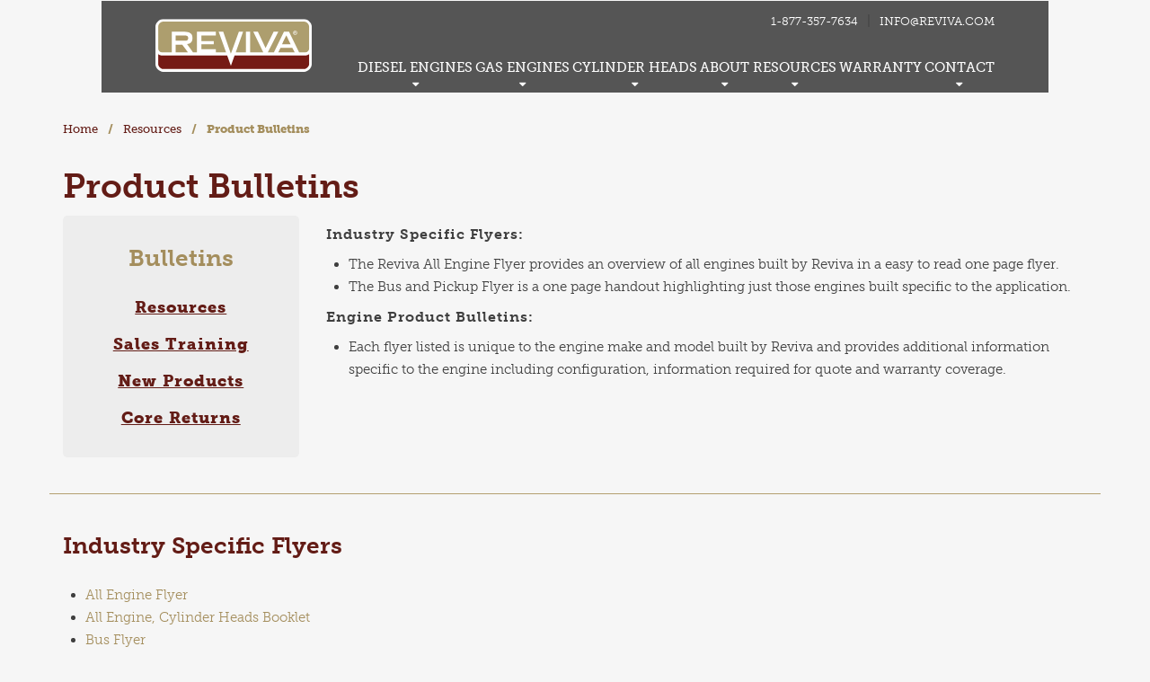

--- FILE ---
content_type: text/html; charset=UTF-8
request_url: https://www.reviva.com/resources/product-bulletins
body_size: 7908
content:


<!DOCTYPE html>
<html lang="en" dir="ltr" prefix="content: http://purl.org/rss/1.0/modules/content/  dc: http://purl.org/dc/terms/  foaf: http://xmlns.com/foaf/0.1/  og: http://ogp.me/ns#  rdfs: http://www.w3.org/2000/01/rdf-schema#  schema: http://schema.org/  sioc: http://rdfs.org/sioc/ns#  sioct: http://rdfs.org/sioc/types#  skos: http://www.w3.org/2004/02/skos/core#  xsd: http://www.w3.org/2001/XMLSchema# ">
<script>
    (function(d) {
        var config = {
            kitId: 'aud8kzj',
            scriptTimeout: 3000,
            async: true
        },
        h=d.documentElement,t=setTimeout(function(){h.className=h.className.replace(/\bwf-loading\b/g,"")+" wf-inactive";},config.scriptTimeout),tk=d.createElement("script"),f=false,s=d.getElementsByTagName("script")[0],a;h.className+=" wf-loading";tk.src='https://use.typekit.net/'+config.kitId+'.js';tk.async=true;tk.onload=tk.onreadystatechange=function(){a=this.readyState;if(f||a&&a!="complete"&&a!="loaded")return;f=true;clearTimeout(t);try{Typekit.load(config)}catch(e){}};s.parentNode.insertBefore(tk,s)
    })(document);
</script>
<head>
    <meta charset="utf-8" />
<meta property="og:site_name" content="Reviva" />
<meta property="og:type" content="content" />
<meta property="og:url" content="https://www.reviva.comwww.reviva.com" />
<meta property="og:title" content="Remanufactured Diesel Engines and Components | Reviva" />
<meta property="og:description" content="At Reviva®, we are driven to keep your customers&#039; fleets moving. We remanufacture diesel engines and components for regional and national fleets, original equipment manufacturers (OEMs), and aftermarket distributors." />
<meta name="Generator" content="Drupal 9 (https://www.drupal.org)" />
<meta name="MobileOptimized" content="width" />
<meta name="HandheldFriendly" content="true" />
<meta name="viewport" content="width=device-width, initial-scale=1.0" />
<link rel="icon" href="/sites/default/files/favicon.png" type="image/png" />
<link rel="canonical" href="https://www.reviva.com/resources/product-bulletins" />
<link rel="shortlink" href="https://www.reviva.com/node/41" />

    <title>Product Bulletins | Reviva</title>
    <link rel="stylesheet" media="all" href="/sites/default/files/css/css_JQyZ9StD4-4I5jikYtL8icbvn1b-f6xMTWUzpXDhKlc.css" />
<link rel="stylesheet" media="all" href="/sites/default/files/css/css_UksierwcQFfXf82pmFIfMTYCwmhNAGukXNKngX5sORU.css" />

    
        <!-- Google Tag Manager -->
    <script>(function(w,d,s,l,i){w[l]=w[l]||[];w[l].push({'gtm.start':
    new Date().getTime(),event:'gtm.js'});var f=d.getElementsByTagName(s)[0],
    j=d.createElement(s),dl=l!='dataLayer'?'&l='+l:'';j.async=true;j.src=
    'https://www.googletagmanager.com/gtm.js?id='+i+dl;f.parentNode.insertBefore(j,f);
    })(window,document,'script','dataLayer','GTM-MFJX3BVX');</script>
    <!-- End Google Tag Manager -->
</head>
<body class="path-node page-node-type-page">
    <!-- Google Tag Manager (noscript) -->
    <noscript>
        <iframe src="https://www.googletagmanager.com/ns.html?id=GTM-MFJX3BVX" height="0" width="0" style="display:none;visibility:hidden"></iframe>
    </noscript>
    <!-- End Google Tag Manager (noscript) -->
        <a href="#main-content" class="visually-hidden focusable skip-link">
        Skip to main content
    </a>
    
      <div class="dialog-off-canvas-main-canvas" data-off-canvas-main-canvas>
    <div class="layout-container">
  <div class="container">
    <header role="banner" class="row">
        <div class="region region-header">
    <div id="block-reviva-branding" class="block block-system block-system-branding-block">
  
    
        <a href="/" rel="home" class="site-logo">
      <img src="/themes/custom/reviva/logo.svg" alt="Home" />
    </a>
      </div>
<div id="block-mobilemenutoggle" class="block block-block-content block-block-contenta5dad8af-644e-4f0e-801a-573d505e2d14">
  
    
      
            <div class="clearfix text-formatted field field--name-body field--type-text-with-summary field--label-hidden field__item"><div class="menu-toggle text-right">
<span class="menu-open">Menu</span>
<span class="menu-close">Close</span>
<span class="bars">
<span class="bar bar1"></span>
<span class="bar bar2"></span>
<span class="bar bar3"></span>
</span>
</div></div>
      
  </div>
<div id="block-headercontact" class="block block-block-content block-block-content9f5137fa-96f7-4bde-b8d7-09724bf0cd81">
  
    
      
            <div class="clearfix text-formatted field field--name-body field--type-text-with-summary field--label-hidden field__item"><p class="text-right"><a href="tel:18773577634">1-877-357-7634</a><span class="hidden-xs">|</span><a href="mailto:info@reviva.com">INFO@REVIVA.COM</a></p>
</div>
      
  </div>
<nav role="navigation" aria-labelledby="block-reviva-main-menu-menu" id="block-reviva-main-menu" class="block block-menu navigation menu--main">
            
  <h2 class="visually-hidden" id="block-reviva-main-menu-menu">Main navigation</h2>
  

        
              <ul class="menu">
                    <li class="menu-item menu-item--expanded">
        <a href="/diesel-engines" class="engines" data-drupal-link-system-path="node/4">Diesel Engines</a>
                                <ul class="menu">
                    <li class="menu-item menu-item--expanded">
        <a href="/diesel-engines#Caterpillar" class="all-caps" data-drupal-link-system-path="node/4">Caterpillar</a>
                                <ul class="menu">
                    <li class="menu-item">
        <a href="/diesel-engines/caterpillar-3208" target="" data-drupal-link-system-path="node/10">3208</a>
              </li>
                <li class="menu-item">
        <a href="/diesel-engines/caterpillar-3126-and-c7" target="" data-drupal-link-system-path="node/9">3126 and C7</a>
              </li>
                <li class="menu-item">
        <a href="/diesel-engines/caterpillar-c9" data-drupal-link-system-path="node/62">C9</a>
              </li>
                <li class="menu-item">
        <a href="/diesel-engines/caterpillar-c10c12" data-drupal-link-system-path="node/66">C10/C12</a>
              </li>
                <li class="menu-item">
        <a href="/diesel-engines/caterpillar-d333c" data-drupal-link-system-path="node/71">D333C</a>
              </li>
                <li class="menu-item">
        <a href="/diesel-engines/caterpillar-3114" data-drupal-link-system-path="node/73">3114</a>
              </li>
                <li class="menu-item">
        <a href="/diesel-engines/caterpillar-3116" data-drupal-link-system-path="node/74">3116</a>
              </li>
                <li class="menu-item">
        <a href="/diesel-engines/caterpillar-3176c" data-drupal-link-system-path="node/79">3176C</a>
              </li>
                <li class="menu-item">
        <a href="/diesel-engines/caterpillar-3304-dipc" data-drupal-link-system-path="node/67">3304 DI/PC</a>
              </li>
                <li class="menu-item">
        <a href="/diesel-engines/caterpillar-3306-pc" data-drupal-link-system-path="node/127">3306 PC</a>
              </li>
                <li class="menu-item">
        <a href="/diesel-engines/caterpillar-3306-di" data-drupal-link-system-path="node/68">3306 DI</a>
              </li>
                <li class="menu-item">
        <a href="/diesel-engines/caterpillar-3306-c" data-drupal-link-system-path="node/72">3306 C</a>
              </li>
                <li class="menu-item">
        <a href="/diesel-engines/caterpillar-330c" data-drupal-link-system-path="node/70">330C</a>
              </li>
                <li class="menu-item">
        <a href="/diesel-engines/caterpillar-3406-abc" data-drupal-link-system-path="node/65">3406 A,B,C</a>
              </li>
                <li class="menu-item">
        <a href="/diesel-engines/caterpillar-3406e" data-drupal-link-system-path="node/61">3406E</a>
              </li>
                <li class="menu-item">
        <a href="/diesel-engines/caterpillar-34083408-heui" data-drupal-link-system-path="node/77">3408/3408 HEUI</a>
              </li>
                <li class="menu-item">
        <a href="/diesel-engines/caterpillar-34123412-heui" data-drupal-link-system-path="node/78">3412/3412 HEUI</a>
              </li>
                <li class="menu-item">
        <a href="/diesel-engines/caterpillar-c-15" data-drupal-link-system-path="node/858">C-15</a>
              </li>
                <li class="menu-item">
        <a href="/diesel-engines/caterpillar-c15-acert" data-drupal-link-system-path="node/132">C15 Acert</a>
              </li>
        </ul>
  
              </li>
                <li class="menu-item menu-item--expanded">
        <a href="/diesel-engines#Cummins" class="all-caps" data-drupal-link-system-path="node/4">Cummins</a>
                                <ul class="menu">
                    <li class="menu-item">
        <a href="/diesel-engines/cummins-39l4b-diesel-engine" data-drupal-link-system-path="node/11">3.9L/4B Diesel Engine</a>
              </li>
                <li class="menu-item">
        <a href="/diesel-engines/cummins-qsb-45l-hp-common-rail-diesel-engine" title="4.5L QSB Diesel Engine" data-drupal-link-system-path="node/12">4.5L QSB Diesel Engine</a>
              </li>
                <li class="menu-item">
        <a href="/diesel-engines/cummins-59l6b-diesel-engine" data-drupal-link-system-path="node/15">5.9L/6B Diesel Engine</a>
              </li>
                <li class="menu-item">
        <a href="/diesel-engines/cummins-67l-diesel-engine-ramsterling-bullet" data-drupal-link-system-path="node/44">6.7L - RAM/Sterling Bullet</a>
              </li>
                <li class="menu-item">
        <a href="/diesel-engines/cummins-83l6c-diesel-engine" data-drupal-link-system-path="node/18">8.3L/6C Diesel Engine</a>
              </li>
                <li class="menu-item">
        <a href="/diesel-engines/cummins-59l-qsbisb-diesel-engine" data-drupal-link-system-path="node/60">5.9L ISB/QSB 12 Valve</a>
              </li>
                <li class="menu-item">
        <a href="/diesel-engines/cummins-isb-isb02-59l-hp-common-rail-diesel-engines-dodgeram" data-drupal-link-system-path="node/14">ISB &amp; ISB02 5.9L HPCR-RAM</a>
              </li>
                <li class="menu-item">
        <a href="/diesel-engines/cummins-isb02-59l-hp-common-rail-rear-gear-diesel-engine" data-drupal-link-system-path="node/13">ISB02 5.9L HPCR-Rear Gear</a>
              </li>
                <li class="menu-item">
        <a href="/diesel-engines/cummins-isb07-67l-hp-common-rail-rear-gear-diesel-engine" target="" data-drupal-link-system-path="node/16">ISB07 6.7L HP</a>
              </li>
                <li class="menu-item">
        <a href="/diesel-engines/cummins-isb10-13-17-67l-hp-common-rail-rear-gear-diesel-engine" data-drupal-link-system-path="node/17">ISB10, 13, 17 6.7L HP</a>
              </li>
                <li class="menu-item">
        <a href="/diesel-engines/cummins-isc-blb" data-drupal-link-system-path="node/879">ISC BLB</a>
              </li>
                <li class="menu-item">
        <a href="/diesel-engines/cummins-isc" data-drupal-link-system-path="node/81">ISC LB</a>
              </li>
                <li class="menu-item">
        <a href="/diesel-engines/cummins-ism" data-drupal-link-system-path="node/82">ISM</a>
              </li>
                <li class="menu-item">
        <a href="/diesel-engines/cummins-isx-cm870epa04" title="ISX CM870/EPA04" data-drupal-link-system-path="node/58">ISX CM870/EPA04</a>
              </li>
                <li class="menu-item">
        <a href="/diesel-engines/cummins-isx-cm871epa07" data-drupal-link-system-path="node/54">ISX CM871/EPA07</a>
              </li>
                <li class="menu-item">
        <a href="/diesel-engines/cummins-x15" data-drupal-link-system-path="node/147">X15</a>
              </li>
                <li class="menu-item">
        <a href="/diesel-engines/cummins-isx-15l-cm2250epa10" data-drupal-link-system-path="node/57">ISX 15L CM2250/EPA10</a>
              </li>
                <li class="menu-item">
        <a href="/diesel-engines/cummins-isx-15l-cm2350epa13" title="Diesel Engine" data-drupal-link-system-path="node/56">ISX 15L CM2350/EPA13</a>
              </li>
                <li class="menu-item">
        <a href="/diesel-engines/cummins-m11" data-drupal-link-system-path="node/75">M11</a>
              </li>
                <li class="menu-item">
        <a href="/diesel-engines/cummins-qsb-67l-hp-common-rail-diesel-engine" target="" data-drupal-link-system-path="node/19">QSB 6.7L HP</a>
              </li>
        </ul>
  
              </li>
                <li class="menu-item menu-item--expanded">
        <a href="/diesel-engines#Detroit" class="all-caps" data-drupal-link-system-path="node/4">Detroit</a>
                                <ul class="menu">
                    <li class="menu-item">
        <a href="/diesel-engines/dd15dd13-diesel-engine" data-drupal-link-system-path="node/130">DD15/DD13 Diesel Engine</a>
              </li>
        </ul>
  
              </li>
                <li class="menu-item menu-item--expanded">
        <a href="/diesel-engines#Ford" class="all-caps" data-drupal-link-system-path="node/4">Ford</a>
                                <ul class="menu">
                    <li class="menu-item">
        <a href="/diesel-engines/ford-73l-di-power-stroke-diesel-engine" data-drupal-link-system-path="node/22">7.3L DI Power Stroke</a>
              </li>
                <li class="menu-item">
        <a href="/diesel-engines/ford-60l-power-stroke-diesel-engine" data-drupal-link-system-path="node/53">6.0L Power Stroke</a>
              </li>
                <li class="menu-item">
        <a href="/diesel-engines/ford-64l-power-stroke-diesel-engine" data-drupal-link-system-path="node/21">6.4L Power Stroke</a>
              </li>
        </ul>
  
              </li>
                <li class="menu-item menu-item--expanded">
        <a href="/diesel-engines#General-Motors" class="all-caps" data-drupal-link-system-path="node/4">General Motors</a>
                                <ul class="menu">
                    <li class="menu-item">
        <a href="/diesel-engines/chevroletgmc-66l-duramax-diesel-engine" target="" data-drupal-link-system-path="node/23">6.6L Duramax</a>
              </li>
        </ul>
  
              </li>
                <li class="menu-item menu-item--expanded">
        <a href="/diesel-engines#International" class="all-caps" data-drupal-link-system-path="node/4">International</a>
                                <ul class="menu">
                    <li class="menu-item">
        <a href="/diesel-engines/international-t444e-diesel-engine" data-drupal-link-system-path="node/28">T444E</a>
              </li>
                <li class="menu-item">
        <a href="/diesel-engines/international-vt365-diesel-engine" data-drupal-link-system-path="node/29">VT365</a>
              </li>
                <li class="menu-item">
        <a href="/diesel-engines/international-maxxforce-7-diesel-engine" data-drupal-link-system-path="node/30">MaxxForce 7</a>
              </li>
                <li class="menu-item">
        <a href="/diesel-engines/international-maxxforce-dt" data-drupal-link-system-path="node/55">MaxxForce DT</a>
              </li>
                <li class="menu-item">
        <a href="/diesel-engines/international-maxxforce-dt-epa10" title="International MaxxForce DT EPA10" data-drupal-link-system-path="node/59">MaxxForce DT EPA10</a>
              </li>
                <li class="menu-item">
        <a href="/diesel-engines/international-dt-466-diesel-engine-c-p-series" target="" data-drupal-link-system-path="node/24">DT-466 C &amp; P Series</a>
              </li>
                <li class="menu-item">
        <a href="/diesel-engines/international-dt-466e-diesel-engine" target="" data-drupal-link-system-path="node/25">DT-466E</a>
              </li>
                <li class="menu-item">
        <a href="/diesel-engines/international-dt-466egr-diesel-engine" target="" data-drupal-link-system-path="node/26">DT-466EGR</a>
              </li>
                <li class="menu-item">
        <a href="/diesel-engines/international-dt-530-diesel-engine" target="" data-drupal-link-system-path="node/27">DT-530</a>
              </li>
        </ul>
  
              </li>
        </ul>
  
              </li>
                <li class="menu-item menu-item--expanded">
        <a href="/gas-engines" data-drupal-link-system-path="node/50">Gas Engines</a>
                                <ul class="menu">
                    <li class="menu-item menu-item--expanded">
        <a href="/gas-engines#Ford" class="all-caps" data-drupal-link-system-path="node/50">Ford</a>
                                <ul class="menu">
                    <li class="menu-item">
        <a href="/gas-engines/ford-68l" data-drupal-link-system-path="node/48">Ford 6.8L</a>
              </li>
        </ul>
  
              </li>
                <li class="menu-item menu-item--expanded">
        <a href="/gas-engines#General-Motors" class="all-caps" data-drupal-link-system-path="node/50">General Motors</a>
                                <ul class="menu">
                    <li class="menu-item">
        <a href="/gas-engines/general-motors-48l-and-60l" data-drupal-link-system-path="node/49">GM 4.8/6.0L</a>
              </li>
        </ul>
  
              </li>
        </ul>
  
              </li>
                <li class="menu-item menu-item--expanded">
        <a href="/cylinder-heads" class="cylinder heads" data-drupal-link-system-path="node/102">Cylinder Heads</a>
                                <ul class="menu">
                    <li class="menu-item menu-item--collapsed">
        <a href="/cylinder-heads#Caterpillar" data-drupal-link-system-path="node/102">Caterpillar</a>
              </li>
                <li class="menu-item menu-item--collapsed">
        <a href="/cylinder-heads#Cummins" data-drupal-link-system-path="node/102">Cummins</a>
              </li>
                <li class="menu-item">
        <a href="/cylinder-heads#Detroit" data-drupal-link-system-path="node/102">Detroit</a>
              </li>
                <li class="menu-item menu-item--collapsed">
        <a href="/cylinder-heads#International" data-drupal-link-system-path="node/102">International</a>
              </li>
        </ul>
  
              </li>
                <li class="menu-item menu-item--expanded">
        <a href="/our-company" data-drupal-link-system-path="node/34">About</a>
                                <ul class="menu">
                    <li class="menu-item">
        <a href="/about/our-process" target="" data-drupal-link-system-path="node/33">Our Process</a>
              </li>
                <li class="menu-item">
        <a href="/staff" target="" data-drupal-link-system-path="node/35">Staff</a>
              </li>
                <li class="menu-item">
        <a href="/careers" data-drupal-link-system-path="node/131">Careers</a>
              </li>
        </ul>
  
              </li>
                <li class="menu-item menu-item--expanded menu-item--active-trail">
        <a href="/resources" target="" data-drupal-link-system-path="node/38">Resources</a>
                                <ul class="menu">
                    <li class="menu-item menu-item--active-trail">
        <a href="/resources/product-bulletins" data-drupal-link-system-path="node/41" class="is-active">Product Bulletins</a>
              </li>
                <li class="menu-item">
        <a href="/resources/sales-training" data-drupal-link-system-path="node/42">Sales Training</a>
              </li>
                <li class="menu-item">
        <a href="/resources/new-products" data-drupal-link-system-path="node/43">New Products</a>
              </li>
                <li class="menu-item">
        <a href="/resources/core-returns-sales-purchases" target="" data-drupal-link-system-path="node/39">Core Returns</a>
              </li>
        </ul>
  
              </li>
                <li class="menu-item">
        <a href="/warranty-information" target="" data-drupal-link-system-path="node/37">Warranty</a>
              </li>
                <li class="menu-item menu-item--expanded">
        <a href="/contact" data-drupal-link-system-path="node/6">Contact</a>
                                <ul class="menu">
                    <li class="menu-item">
        <a href="/contact" data-drupal-link-system-path="node/6">Contact Reviva</a>
              </li>
                <li class="menu-item">
        <a href="/distributors" data-drupal-link-system-path="distributors">Find a distributor near you</a>
              </li>
        </ul>
  
              </li>
        </ul>
  


  </nav>

  </div>

    </header>


    
    

    

    

    
  </div>
    <div class="banner-content container-fluid">
      <div class="row">
              </div>
    </div>

    <main role="main" class="container">
      <div class="row">
        <a id="main-content" tabindex="-1"></a>
        <div class="layout-content col-xs-12">
            <div class="region region-content">
    <div id="block-reviva-breadcrumbs" class="block block-system block-system-breadcrumb-block">
  
    
        <nav class="breadcrumb" role="navigation" aria-labelledby="system-breadcrumb">
    <h2 id="system-breadcrumb" class="visually-hidden">Breadcrumb</h2>
    <ol>
          <li>
                  <a href="/">Home</a>
              </li>
          <li>
                  <a href="/resources">Resources</a>
              </li>
          <li>
                  Product Bulletins
              </li>
        </ol>
  </nav>

  </div>
<div id="block-reviva-page-title" class="block block-core block-page-title-block">
  
    
      
  <h1 class="page-title"><span property="schema:name" class="field field--name-title field--type-string field--label-hidden">Product Bulletins</span>
</h1>


  </div>
<div data-drupal-messages-fallback class="hidden"></div>
<div id="block-reviva-content" class="block block-system block-system-main-block">
  
    
      
<article data-history-node-id="41" role="article" about="/resources/product-bulletins" typeof="schema:WebPage" class="node node--type-page node--view-mode-full">

  
      <span property="schema:name" content="Product Bulletins" class="rdf-meta hidden"></span>


  
  <div class="node__content">
    
      <div class="field field--name-field-page-section field--type-entity-reference-revisions field--label-hidden field__items">
              <div class="field__item">    <div class="paragraph paragraph--type--three-column paragraph--view-mode--default">
    <div class="row">
              <aside class="col-md-3 col-sm-4 col-xs-12">
          <div class="gray-box">
            
            <h2 class="field field--name-field-link-area-hea field--type-string field--label-hidden field__item">Bulletins</h2>
      
            <div class="box-links">
              
      <ul  class="field field--name-field-internal-link field--type-link field--label-hidden field__items">
              <li class="field__item anchor-link"><a href="/resources">Resources</a></li>
              <li class="field__item anchor-link"><a href="/resources/sales-training">Sales Training</a></li>
              <li class="field__item anchor-link"><a href="/resources/new-products">New Products</a></li>
              <li class="field__item anchor-link"><a href="/resources/core-returns-sales-purchases">Core Returns</a></li>
          </ul>
  
            </div>
          </div>
        </aside>
        <div class="main-section col-md-9 col-sm-8 col-xs-12">
          
            <div class="clearfix text-formatted field field--name-field-body field--type-text-long field--label-hidden field__item"><h5>Industry Specific Flyers:</h5>

<ul><li>The Reviva All Engine Flyer provides an overview of all engines built by Reviva in a easy to read one page flyer.</li>
	<li>The Bus and Pickup Flyer is a one page handout highlighting just those engines built specific to the application.</li>
</ul><h5>Engine Product Bulletins:</h5>

<ul><li>Each flyer listed is unique to the engine make and model built by Reviva and provides additional information specific to the engine including configuration, information required for quote and warranty coverage.   </li>
</ul></div>
      
        </div>
                  </div>
  </div>
</div>
              <div class="field__item">  <div class="paragraph paragraph--type--single-column paragraph--view-mode--default">
          

          <h3 class="field field--name-field-heading field--type-string field--label-hidden field__item fake-h2">Industry Specific Flyers</h3>
    
            <div class="clearfix text-formatted field field--name-field-body field--type-text-long field--label-hidden field__item"><ul><li><a href="/sites/default/files/Reviva--3-page-flyer---Heavy-Medium-Light_5.pdf" target="_blank">All Engine Flyer</a></li>
	<li><a href="/sites/default/files/Reviva--4%20page%20booklet_4.pdf">All Engine, Cylinder Heads Booklet</a></li>
	<li><a href="/sites/default/files/Reviva%20Bus%20Fleet%20Flyer%20with%206.0.pdf" target="_blank">Bus Flyer</a></li>
	<li><a href="/sites/default/files/Reviva%20Pick-up%20Flyer.pdf">Pickup Flyer</a></li>
</ul></div>
      
      </div>
</div>
              <div class="field__item">  <div class="paragraph paragraph--type--single-column paragraph--view-mode--default">
          

          <h3 class="field field--name-field-heading field--type-string field--label-hidden field__item fake-h2">Engine Product Bulletins</h3>
    
            <div class="clearfix text-formatted field field--name-field-body field--type-text-long field--label-hidden field__item"><h4>Gas Engines</h4>

<h5>General Motors</h5>

<ul><li><a href="/sites/default/files/GM%204.8_6.0%20Product%20Bulletin%20FNL.pdf" target="_blank" title="GM 4.8/6.0L">GM 4.8/6.0L Gas Engine</a></li>
</ul><h5>Ford</h5>

<ul><li><a href="/sites/default/files/Product_Bulletin_Ford_6.8_V10.pdf" target="_blank">Ford 6.8L Gas Engine</a></li>
	<li><a href="/sites/default/files/PB_FORD68LB.pdf">Ford 6.8L Gas Engine Long Block</a></li>
</ul><h4> </h4>

<h4>Diesel Engines</h4>

<h5>Caterpillar</h5>

<ul><li><a href="/sites/default/files/product/Cat_C10.C12-single_0.pdf">Caterpillar C10/C12</a></li>
	<li><a href="/sites/default/files/product/Cat%20330C.pdf">Caterpillar 330C</a></li>
	<li><a href="/sites/default/files/product/Cat%203114%20-%20PB_page%201.pdf">Caterpillar 3114</a></li>
	<li><a href="/sites/default/files/product/Cat%203116%20-%20PB_page%201.pdf">Caterpillar 3116</a></li>
	<li><a href="/sites/default/files/Cat-3176C.pdf">Caterpillar 3176C</a></li>
	<li><a href="/sites/default/files/product/3304---PB_CAT3304%20%202.pdf">Caterpillar 3304 DI/PC</a></li>
	<li><a href="/sites/default/files/product/Cat%203306C.pdf">Caterpillar 3306C</a></li>
	<li><a href="/sites/default/files/product/Cat%203306%20DI%20-%20PB_3306DI%201_0.pdf">Caterpillar 3306 DI</a></li>
	<li><a href="/sites/default/files/Cat%203306%20PC%20-%20PB_3306PC_0.pdf">Caterpillar 3306 PC</a></li>
	<li><a href="/sites/default/files/PB_3208_0.pdf">Caterpillar 3208 Diesel Engine</a></li>
	<li><a href="/sites/default/files/3126%20%26%20C7%20-%20PB_CAT3126_0.pdf">Caterpillar 3126 and C7</a></li>
	<li><a href="/sites/default/files/product/CatD333C.pdf">Caterpillar D333C</a></li>
	<li><a href="/sites/default/files/product/PB_3406.pdf">Caterpillar 3406 A/B/C</a></li>
	<li><a href="/sites/default/files/C9---PB_C9_2.pdf">Caterpillar C9</a></li>
	<li><a href="/sites/default/files/3406E%20C15%20ACERT%20-%20PB_C15_1.pdf">Caterpillar 3406 E</a></li>
	<li><a href="/sites/default/files/C15%20ACERT%20Only%20--%20PB_C15A_1.pdf">Caterpillar C-15/C15 Acert</a></li>
	<li><a href="/sites/default/files/Cat%203408.3408%20HEUI%20-%20PB_3408_0.pdf">Caterpillar 3408/3408 HEUI</a></li>
	<li><a href="/sites/default/files/Cat%203412.3412%20HEUI%20-%20PB_3412_1.pdf">Caterpillar 3412/3412 HEUI</a></li>
</ul><h5>Cummins</h5>

<ul><li><a href="/sites/default/files/Product_Bulletin_Cummins_39L_4B_0.pdf" target="_blank">Cummins 3.9L/4B Diesel Engine</a></li>
	<li><a href="/sites/default/files/QSB%204.5L%20-%20PB_QSB45L_1.pdf" target="_blank">Cummins QSB 4.5L HP Common Rail Diesel Engine</a></li>
	<li><a href="/sites/default/files/5.9L%206B%20-%20PB_CMNS59_0.pdf" target="_blank">Cummins 5.9L/6B Diesel Engine</a></li>
	<li><a href="/sites/default/files/8.3%206C%20PB_CMNS83.pdf" target="_blank">Cummins 8.3L/6C Diesel Engine</a></li>
	<li><a href="/sites/default/files/QSB%205.9L%20-%20PB_CMNSISB_0.pdf" target="_blank">Cummins ISB/QSB 5.9L Diesel Engine</a></li>
	<li><a href="/sites/default/files/ISB%20%26%20ISB02%20DODGE%20-%20PB_ISB02DGE_1.pdf" target="_blank">Cummins ISB &amp; ISB02 5.9L HP Common Rail Diesel Engines - Dodge/RAM</a></li>
	<li><a href="/sites/default/files/ISB02%205.9L%20-%20-PB_ISB02DROP_2.pdf" target="_blank">Cummins ISB02 5.9L HP Common Rail Rear Gear Diesel Engine</a></li>
	<li><a href="/sites/default/files/6.7L%20DODGE%20-%20PB_ISB07D_1.pdf">Cummins 6.7L Rail Diesel Engine - RAM/Sterling Bullet Applications</a></li>
	<li><a href="/sites/default/files/ISB07%206.7L%20-%20PB_CMNS67_1.pdf" target="_blank">Cummins ISB07 6.7L HP Common Rail Rear Gear Diesel Engine</a></li>
	<li><a href="/sites/default/files/ISB10%2C13%2C17%206.7L%20-%20PB_ISB10_2.pdf">Cummins ISB10, 13, 17 6.7L HP Common Rail Rear Gear Diesel Engine</a></li>
	<li><a href="/sites/default/files/QSB%206.7L%20-%20PB_CMNSQSB67_1.pdf">Cummins QSB 6.7L CM850 Diesel Engine</a></li>
	<li><a href="/sites/default/files/QSB%206.7L%20-%20PB_CMNSQSB672250.pdf">Cummins QSB 6.7L CM2250 Diesel Engine</a></li>
	<li><a href="/sites/default/files/QSB%206.7L%20-%20PB_QSB672350.pdf">Cummins QSB 6.7L CM2350 Diesel Engine</a></li>
	<li><a href="/sites/default/files/ISX%20CM870%20PB_ISX870_0.pdf">Cummins ISX CM870EPA07 Diesel Engine</a></li>
	<li><a href="/sites/default/files/ISX%20CM871%20PB_ISX.pdf">Cummins ISX CM871/EPA07 Diesel Engine</a></li>
	<li><a href="/sites/default/files/ISX%20CM2250_PB_ISX15%202250.pdf">Cummins ISX 15L CM2250/EPA10 Diesel Engine</a></li>
	<li><a href="/sites/default/files/ISX%20CM2350%20PB_ISX152350.pdf">Cummins ISX 15L CM2350/EPA13 Diesel Engine</a></li>
	<li><a href="/sites/default/files/product/X15.pdf">Cummins X15</a></li>
	<li><a href="/sites/default/files/PB_ISC_2.pdf">Cummins ISC LB</a></li>
	<li><a href="/sites/default/files/PB_ISC_BLB.pdf">Cummins ISC BLB</a></li>
	<li><a href="/sites/default/files/ISM_PB_ISM.pdf">Cummins ISM</a></li>
	<li><a href="/sites/default/files/M11_PB_M11.pdf">Cummins M11</a></li>
</ul><h5>Detroit</h5>

<ul><li><a href="/sites/default/files/PB_DD15.DD13%20PB.pdf">Detroit DD15/DD13</a></li>
</ul><h5>Ford</h5>

<ul><li><a href="/sites/default/files/7.3L%20-%20PB_DI_2.pdf" target="_blank">Ford 7.3L Power Stroke DI Diesel Engine</a></li>
	<li><a href="/sites/default/files/6.0L%20-%20PB_6L_1.pdf" target="_blank">Ford 6.0L Power Stroke Diesel Engine</a></li>
	<li><a href="/sites/default/files/6.4L%20-%20PB_64L_1.pdf" target="_blank">Ford 6.4L Power Stroke Diesel Engine</a></li>
</ul><h5>General Motors</h5>

<ul><li>
	<p><a href="/sites/default/files/ProductBulletin_GMC_DURA_66L_FNL_2.pdf" target="_blank">Chevrolet/GMC 6.6L Duramax Diesel Engine</a></p>
	</li>
</ul><h5>International</h5>

<ul><li><a href="/sites/default/files/PB_T444E.pdf" target="_blank">International T444E Diesel Engine</a></li>
	<li><a href="/sites/default/files/PB_VT365_0.pdf">International VT365 Diesel Engine</a></li>
	<li><a href="/sites/default/files/PB_MF7_0.pdf">International MaxxForce 7 Diesel Engine</a></li>
	<li><a href="/sites/default/files/PB_MXDT.pdf">International MaxxForce DT Diesel Engine</a></li>
	<li><a href="/sites/default/files/PB_MXDTTT.pdf" target="_blank">International MaxxForce DT EPA10 Diesel Engine</a></li>
	<li><a href="/sites/default/files/PB_DT466%20C%26P%20for%20website.pdf" target="_blank">International DT-466 Diesel Engine C &amp; P Series</a></li>
	<li><a href="/sites/default/files/PB_DT466E_1.pdf" target="_blank">International DT-466E Diesel Engine</a></li>
	<li><a href="/sites/default/files/PB_DT466EGR_0.pdf" target="_blank">International DT-466EGR Diesel Engine</a></li>
	<li><a href="/sites/default/files/PB_DT530.pdf" target="_blank">International DT-530 Diesel Engine</a></li>
</ul><h5>Mercedes</h5>

<ul><li><a href="/sites/default/files/2.7-PB_SP27%20PB.pdf" target="_blank">Mercedes Sprinter 2.7L Long Block Supreme Engine</a></li>
</ul><h4><strong>Cylinder Heads</strong></h4>

<ul><li><a href="/sites/default/files/Reviva%20Cylinder-Headsml.pdf">Cylinder Heads Bulletin</a></li>
	<li><a href="/sites/default/files/Cylinder%20Head%20Line%20Card%20Product%20Bulletin.pdf">New Heavy-Duty Cylinder Head Line Card</a></li>
</ul><h4><strong>Reviva Purchase Order Terms and Conditions</strong></h4>

<ul><li><a href="/sites/default/files/RevivaPOterms.pdf" title="Reviva Purchase Order Terms and Conditions">Reviva Purchase Order Terms and Conditions</a></li>
	<li><a href="/sites/default/files/Reviva%20Quick%20Reference%20Guide.pdf">Reviva Quick Reference Guide</a></li>
	<li><a href="/sites/default/files/Reviva%20Return%20Guidlines%20-%20External.pdf">Reviva Return Guidelines</a></li>
</ul><h4><strong>Reviva Financing Option</strong></h4>

<ul><li><a href="/sites/default/files/Financing%20Steps%20Reviva%20sm_0.pdf">Northland Credit Information</a></li>
</ul><h4><strong>Reviva SmartLink</strong></h4>

<ul><li><a href="https://reviva.com/node/930" title="SmartLink">SmartLink</a></li>
</ul><h4> </h4>

<p> </p>
</div>
      
      </div>
</div>
          </div>
  
  </div>

</article>

  </div>

  </div>

        </div>
        
              </div>
    </main>
  </div>
  <div class="footer-bg red-bg white-txt">
          <footer role="contentinfo" class="container">
        <div id="top-btn" class="text-center"><a href="#"><span class="to-top-text">TOP</span></a></div>
        <div class="row footer-top">
            <div class="region region-footer">
    <div class="col-md-5 col-xs-12">
  <div id="block-contactus" class="block block-block-content block-block-content1d1e5030-c7bd-4ac4-a96e-e4ef5284dc66">
    
          <h4 class="tan-txt">Contact Us</h4>
        
          
            <div class="clearfix text-formatted field field--name-body field--type-text-with-summary field--label-hidden field__item"><p>Have questions that this page hasn’t answered?<br />
Give our customer service line a call.</p>

<p><a class="tan-txt fake-h4" href="tel:18773577634">Main Line: 877-357-7634</a><br /><a class="tan-txt fake-h4" href="tel:18889428744">Tech Support: 888-942-8744</a></p>

<p>Office &amp; Tech Support Hours (M-F) 7:00am - 5:00pm CDT<br />
 </p>

<p><a class="btn" href="/contact">Contact Reviva</a></p>

<p> </p>
</div>
      
      </div>
</div>
<div class="col-md-7 col-sm-12 hidden-xs">
  <div id="block-reviva-footer" class="block block-system block-system-menu-blockfooter">
    
        
          
              <ul class="menu">
                    <li class="menu-item menu-item--expanded">
        <a href="/gas-engines" data-drupal-link-system-path="node/50">Gas Engines</a>
                                <ul class="menu">
                    <li class="menu-item">
        <a href="/gas-engines#Ford" data-drupal-link-system-path="node/50">Ford</a>
              </li>
                <li class="menu-item">
        <a href="/gas-engines#General-Motors" data-drupal-link-system-path="node/50">General Motors</a>
              </li>
        </ul>
  
              </li>
                <li class="menu-item menu-item--expanded">
        <a href="/diesel-engines" data-drupal-link-system-path="node/4">Diesel Engines</a>
                                <ul class="menu">
                    <li class="menu-item">
        <a href="/diesel-engines#Caterpillar" data-drupal-link-system-path="node/4">Caterpillar</a>
              </li>
                <li class="menu-item menu-item--collapsed">
        <a href="/diesel-engines#Cummins" data-drupal-link-system-path="node/4">Cummins</a>
              </li>
                <li class="menu-item">
        <a href="/gas-engines#Ford" data-drupal-link-system-path="node/50">Ford</a>
              </li>
                <li class="menu-item">
        <a href="/gas-engines#General-Motors" data-drupal-link-system-path="node/50">General Motors</a>
              </li>
                <li class="menu-item">
        <a href="/diesel-engines#International" data-drupal-link-system-path="node/4">International</a>
              </li>
                <li class="menu-item">
        <a href="/diesel-engines#Mercedes" data-drupal-link-system-path="node/4">Mercedes</a>
              </li>
        </ul>
  
              </li>
                <li class="menu-item menu-item--expanded">
        <span target="">About Us</span>
                                <ul class="menu">
                    <li class="menu-item">
        <a href="/our-company" target="" data-drupal-link-system-path="node/34">Our Company</a>
              </li>
                <li class="menu-item">
        <a href="/about/our-process" target="" data-drupal-link-system-path="node/33">Our Process</a>
              </li>
                <li class="menu-item">
        <a href="/staff" target="" data-drupal-link-system-path="node/35">Staff</a>
              </li>
        </ul>
  
              </li>
                <li class="menu-item menu-item--expanded menu-item--active-trail">
        <span target="">Resources</span>
                                <ul class="menu">
                    <li class="menu-item menu-item--active-trail">
        <a href="/resources/product-bulletins" data-drupal-link-system-path="node/41" class="is-active">Product Bulletins</a>
              </li>
                <li class="menu-item">
        <a href="/resources/sales-training" data-drupal-link-system-path="node/42">Sales Training</a>
              </li>
                <li class="menu-item">
        <a href="/resources/new-products" data-drupal-link-system-path="node/43">New Products</a>
              </li>
                <li class="menu-item">
        <a href="/resources/core-returns-sales-purchases" data-drupal-link-system-path="node/39">Core Returns</a>
              </li>
        </ul>
  
              </li>
        </ul>
  


      </div>
</div>

  </div>

          <hr class="white-txt col-sm-12 hidden-xs"/>
        </div>
                  <div class="row footer-bottom">
              <div class="region region-footer-bottom">
    <div class="col-md-5 col-xs-12">
  <div id="block-bottomfooterleft" class="block block-block-content block-block-content70ce4e04-920b-4898-af7f-09f6337124cc">
    
        
          
            <div class="clearfix text-formatted field field--name-body field--type-text-with-summary field--label-hidden field__item"><div class="row">
<div class="col-sm-6 col-xs-12">
<p><a href="/">Reviva Corporation</a><br /><a href="https://goo.gl/maps/fa5rt8mRr9r" target="_blank">5130 Main Street NE<br />
Minneapolis, MN 55421</a></p>
</div>

<div class="col-sm-6 col-xs-12"><a> </a>

<p><a class="tan-txt" href="http://www.engreb.com" target="_blank">Engine Rebuilders, Inc.</a><br /><a href="https://goo.gl/maps/z1mdyX9iDzJ2" target="_blank">621 7th Street South<br />
Oakes, North Dakota 58474</a><br /><a class="tan-txt" href="www.engreb.com" target="_blank">www.engreb.com</a></p>

<p><a class="tan-txt" href="http://www.reviva.com" target="_blank">Reviva Gas Engine Manufacturing Facility</a><br /><a href="https://goo.gl/maps/yf75U6vUSNE2" target="_blank">1700 67th Avenue N Suite 100<br />
Brooklyn Center, MN 55430</a></p>

<p><a class="tan-txt" href="http://www.reviva.com" target="_blank">Reviva Portland Manufacturing Facility</a><br /><a href="https://www.google.com/maps/place/11618+NE+Sumner+St,+Portland,+OR+97220/@45.5606664,-122.5425471,17z/data=!3m1!4b1!4m6!3m5!1s0x5495a3f271ef64d3:0xb955e1cd0c1dd62b!8m2!3d45.5606664!4d-122.5425471!16s%2Fg%2F11bw3yrns5" target="_blank">11618 NE Sumner Street<br />
Portland, OR 97220</a></p>

<p><a href="https://www.reviva.com">Reviva Warehouse</a><br /><a href="https://www.google.com/maps/place/3800+50th+Ave+N,+Minneapolis,+MN+55429/@45.046562,-93.3332647,856m/data=!3m2!1e3!4b1!4m6!3m5!1s0x52b3313fc5d645c5:0x8a592e19fda61a24!8m2!3d45.0465582!4d-93.3306898!16s%2Fg%2F11c43v9wsc!5m1!1e1?entry=ttu&amp;g_ep=EgoyMDI1MDkyMS4wIKXMDSoASAFQAw%3D%3D">3800 50th Ave. N<br />
Brooklyn Center, MN 55429</a></p>

<p> </p>

<p> </p>
</div>
</div>
</div>
      
      </div>
</div>
<div class="col-md-7 col-xs-12">
  <div id="block-bottomfooterright" class="block block-block-content block-block-content3e51c2a8-ed4e-4b98-ac87-a9869bc33f5c">
    
        
          
            <div class="clearfix text-formatted field field--name-body field--type-text-with-summary field--label-hidden field__item"><div class="row">
<div class="col-xs-12">
<p>Reviva is an independent remanufacturer and has no association with Caterpillar, Cummins, Navistar, International, Ford, General Motors or Mercedes. All trademarks are property of their respective owners. Reviva is a registered Trademark of Reviva, Inc.</p>

<p><br />
   <a href="https://www.instagram.com/revivaengines/" title="instagram"><img alt="instagram" data-entity-type="file" data-entity-uuid="36613567-6e89-4dc2-a200-6f2f9c48cc6e" height="42" src="/sites/default/files/inline-images/instagram.png" width="42" loading="lazy" /></a>  <a href="https://youtu.be/v0IQ_VMqn7s" title="youtube"><img alt="youtube" data-entity-type="file" data-entity-uuid="bedb14de-7df6-4fb0-8e2a-faf48bd90498" height="42" src="/sites/default/files/inline-images/logo-youtube-png-clipa_3.png" width="42" loading="lazy" /></a>     <a href="https://www.linkedin.com/company/reviva-engines/?viewAsMember=true" title="Reviva Linkedin"><img alt="linkedin" data-entity-type="file" data-entity-uuid="08d632f3-317b-47fd-9b01-6c270441b5cb" height="45" src="/sites/default/files/inline-images/linkedin_circle_logo.png" width="45" loading="lazy" /></a></p>

<p> </p>
</div>
</div>
</div>
      
      </div>
</div>

  </div>

          </div>
                <div class="row">
          <div class="col-xs-12">
            <div class="copyright">
              Copyright &#169; 2026 - Reviva Inc.
            </div>
          </div>
        </div>
      </footer>
      </div>
</div>
  </div>

    
    <script type="application/json" data-drupal-selector="drupal-settings-json">{"path":{"baseUrl":"\/","scriptPath":null,"pathPrefix":"","currentPath":"node\/41","currentPathIsAdmin":false,"isFront":false,"currentLanguage":"en"},"pluralDelimiter":"\u0003","suppressDeprecationErrors":true,"user":{"uid":0,"permissionsHash":"0b3cffd261454e9ea7490087d1769e3b625b880db9eeae2cea5bd2e9abc2b4eb"}}</script>
<script src="/core/assets/vendor/jquery/jquery.min.js?v=3.6.3"></script>
<script src="/core/misc/polyfills/element.matches.js?v=9.5.11"></script>
<script src="/core/assets/vendor/once/once.min.js?v=1.0.1"></script>
<script src="/core/misc/drupalSettingsLoader.js?v=9.5.11"></script>
<script src="/core/misc/drupal.js?v=9.5.11"></script>
<script src="/core/misc/drupal.init.js?v=9.5.11"></script>
<script src="/themes/custom/reviva/js/bootstrap.min.js?v=1.x"></script>
<script src="/themes/custom/reviva/js/jquery.colorbox-min.js?v=1.x"></script>
<script src="/themes/custom/reviva/js/scripts.js?v=1.x"></script>

</body>
</html>


--- FILE ---
content_type: text/javascript
request_url: https://www.reviva.com/themes/custom/reviva/js/scripts.js?v=1.x
body_size: 1119
content:
/**
* @file
* Provides responsive behaviors to HTML details elements.
*/

(function ($, Drupal) {

  'use strict';

  /**
  * Initializes the responsive behaviors for details elements.
  *
  * @type {Drupal~behavior}
  *
  * @prop {Drupal~behaviorAttach} attach
  *   Attaches the responsive behavior to status report specific details elements.
  */
  Drupal.behaviors.responsiveDetails = {
    attach: function (context) {

      var menu = {
        mobileActive : $('.menu-toggle, body'),
        addViewAll : function () {
          $(once('view-engines-link', '#block-reviva-main-menu > ul > li:first-child > ul.menu')).append('<div class="view-engines-link"><a href="/engines">View All Engines</a></div>');
        },
        scroll : function(){
          $(window).scroll(function(){
            //animates header on scroll
            if ($(window).scrollTop() > 10){
              $('header, body').addClass('sticky');
            } else {
              $('header, body').removeClass('sticky');
            }

          });

          //stops scroll past the top so no body shows above header
          var scrollPoint = 1;
          $(window).scroll(function() {
            $(window).scrollTop() < scrollPoint ? $(window).scrollTop(scrollPoint) : '';
          }).scroll();

        },
        mobileOpen : function(){
          $('.menu-toggle').on('click', function(){
            $(menu.mobileActive).toggleClass('active');
          });
        },
        mobileSetup : function(){
          menu.moveContact();

          $('header .menu-item--expanded').each(function(){
            $(this).append('<div class="open-sub"></div>');
          });
        },
        showChild : function(){
          if($(window).width() < 993){
            $('.open-sub').on('click', function(){
              /* change clicked item */
              $(this).toggleClass('active');
              $(this).parent().children('ul').toggleClass('open').stop().slideToggle();
            });
          }
        },
        moveContact : function(){
          $('#block-headercontact').clone().addClass('mobile').insertAfter('#block-reviva-main-menu > ul');
        },
        init : function(){
          menu.addViewAll();
          menu.scroll();
          menu.mobileOpen();
          menu.mobileSetup();
          menu.showChild();
        }
      };
      menu.init();


      var behaviors = {
        toTop : function(){
          $('#top-btn, .top-btn').on('click', function(){
            $('html, body').animate({scrollTop:0}, 'slow');
            return false;
          });
        },
        hash : window.location.hash,
        anchorScroll : function(){
          //scroll to anchor if in the url
          if(behaviors.hash){
            $("html, body").animate({scrollTop: $(behaviors.hash).offset().top - 150 }, 1000);
          }
        },
        clickScroll : function(){
          //scroll to anchor on click
          $('.anchor-link a').on('click', function(){
            behaviors.hash = $(this).attr('href');
            behaviors.anchorScroll();
          });
        },
        slideMenu : function(){
          //basic page 3-column menu mobile open/close
          if ($(window).width() < 767){
            $('.box-me h2').on('click', function(){
              $('.box-links').slideToggle();
              $('.box-me').toggleClass('active');
            });
          }
        },
        homeVideo : function(){
        //   console.log('home video init');
          $(".youtube").colorbox({iframe:true, maxWidth: '100%', maxHeight: '100%', innerWidth:640, innerHeight:390});
        },
        init : function(){
          behaviors.toTop();
          behaviors.anchorScroll();
          behaviors.clickScroll();
          behaviors.slideMenu();
          behaviors.homeVideo();
        }
      };
      behaviors.init();


      var breadcrumbMove = {
        init : function(){
            $('.page-node-type-engines #block-reviva-breadcrumbs').insertAfter( $('.engines-banner-row') );

            var careers_page_breadcrumb = $('.page-node-type-careers-page #block-reviva-breadcrumbs');

            careers_page_breadcrumb.css({"display":"block"});
            careers_page_breadcrumb.insertAfter( $('.engines-banner-row') );
        }
      };
      breadcrumbMove.init();

      var mercedesLinkWrapperMove = {
        init : function(){
            if (window.innerWidth >= 992) {                
                let general_motors_link_wrapper = $("#block-reviva-main-menu > .menu > .menu-item:contains('Diesel Engines') > .menu > .menu-item:contains('General Motors')");
                let mercedes_link_wrapper = $("#block-reviva-main-menu > .menu > .menu-item:contains('Diesel Engines') > .menu > .menu-item:contains('Mercedes')");

                if (general_motors_link_wrapper.length && mercedes_link_wrapper.length) {
                    general_motors_link_wrapper.append(mercedes_link_wrapper);
                }
            }
        }
      };
      mercedesLinkWrapperMove.init();
    }
  };

})(jQuery, Drupal);


--- FILE ---
content_type: image/svg+xml
request_url: https://www.reviva.com/themes/custom/reviva/logo.svg
body_size: 2461
content:
<?xml version="1.0" encoding="UTF-8"?>
<svg width="162px" height="55px" viewBox="0 0 162 55" version="1.1" xmlns="http://www.w3.org/2000/svg" xmlns:xlink="http://www.w3.org/1999/xlink">
    <!-- Generator: Sketch 47.1 (45422) - http://www.bohemiancoding.com/sketch -->
    <title>Reviva-logo-color@2x</title>
    <desc>Created with Sketch.</desc>
    <defs>
        <polygon id="path-1" points="81.0000825 0.164670659 162 0.164670659 162 55 81.0000825 55 0.00016496945 55 0.00016496945 0.164670659"></polygon>
    </defs>
    <g id="Symbols" stroke="none" stroke-width="1" fill="none" fill-rule="evenodd">
        <g id="desktop/organism/navigation" transform="translate(-44.000000, -27.000000)">
            <g id="Reviva-logo-color">
                <g transform="translate(44.000000, 27.000000)">
                    <g id="Reviva-Logo-Color">
                        <g id="Group-3">
                            <mask id="mask-2" fill="white">
                                <use xlink:href="#path-1"></use>
                            </mask>
                            <g id="Clip-2"></g>
                            <path d="M154.246601,55 L7.75372912,55 C3.98549695,55 0.00016496945,51.0077246 0.00016496945,47.2334731 L0.00016496945,7.93086826 C0.00016496945,4.15661677 3.98549695,0.164670659 7.75372912,0.164670659 L154.246601,0.164670659 C158.014833,0.164670659 162.000165,4.15661677 162.000165,7.93086826 L162.000165,47.2334731 C162.000165,51.0077246 158.014833,55 154.246601,55" id="Fill-1" fill="#FFFFFF" mask="url(#mask-2)"></path>
                        </g>
                        <path d="M154.336431,38.0286791 L82.0202597,38.0286791 L78.1976473,48.7168215 L74.3463282,38.0286791 L7.833203,38.0286791 C5.64654334,38.0286791 2.88376963,37.8946184 2.88376963,35.7076923 L2.88376963,47.1795488 C2.88376963,49.3664749 5.64654334,52.1230769 7.833203,52.1230769 L154.336431,52.1230769 C156.52309,52.1230769 159.285864,49.3664749 159.285864,47.1795488 L159.285864,35.7076923 C159.285864,37.8946184 156.52309,38.0286791 154.336431,38.0286791" id="Fill-4" fill="#751A15"></path>
                        <path d="M32.6526495,22.4528581 C33.4688391,22.0973562 33.9267016,20.9944736 33.9267016,20.0619012 C33.9267016,19.2516876 33.5325417,17.9503854 32.6095175,17.5763643 C31.9081253,17.2922935 29.6188129,17.2615385 27.7701102,17.2615385 L21.034555,17.2615385 L21.034555,22.6684741 L26.833151,22.664175 C28.4598899,22.664175 31.9598836,22.7547866 32.6526495,22.4528581" id="Fill-6" fill="#AB9766"></path>
                        <polygon id="Fill-8" fill="#AB9766" points="27.7653753 26.7384615 21.034555 26.7384615 21.034555 34.8615385 33.7570681 34.8615385"></polygon>
                        <path d="M154.336431,2.87692308 L7.833203,2.87692308 C5.64654334,2.87692308 2.88376963,5.6475227 2.88376963,7.84581509 L2.88376963,31.0207986 C2.88376963,33.219091 4.65665666,34.6717695 6.84331632,34.6717695 L16.9592982,34.6717695 L16.9592982,13.2380893 L24.5533788,13.2380893 C28.6353415,13.2380893 32.0184441,13.3145287 33.5728962,13.8150092 C35.0917123,14.3042874 35.3857086,14.2064318 36.561364,15.2337513 C37.6129536,16.1526718 38.387045,17.3374828 38.387045,19.9301631 C38.387045,22.4253172 37.6792761,23.7702557 36.806526,24.5283898 C35.679705,25.5069462 34.6505528,25.8001837 32.7466708,26.1813923 L38.9502905,34.6717695 L43.0002469,34.6717695 L43.0002469,13.2380893 L62.6075921,13.2380893 L62.6075921,17.1905346 L47.6273072,17.1905346 L47.6273072,23.0602257 L60.4562384,23.0602257 L60.4562384,26.2924272 L47.6273072,26.2924272 L47.6273072,31.5947533 L62.6075921,31.5947533 L62.6069322,34.6717695 L73.2069687,34.6717695 L65.5241282,13.2380893 L70.2376386,13.2380893 L78.1372642,36.2153846 L78.6873112,34.6717695 L78.7354857,34.6717695 L86.4882781,13.2380893 L90.8602776,13.2380893 L83.2341907,34.6717695 L93.7764837,34.6717695 L93.7764837,13.2380893 L98.1379244,13.2380893 L98.1379244,34.6717695 L111.771964,34.6717695 L101.403561,13.2380893 L106.161946,13.2380893 L114.16353,30.3414103 L122.495076,13.2380893 L127.367958,13.2380893 L116.472275,34.6717695 L122.794022,34.6717695 L133.213569,13.2318291 L138.423672,13.2318291 L148.875886,34.6717695 L155.326317,34.6717695 C157.512977,34.6717695 159.285864,33.219091 159.285864,31.0207986 L159.285864,7.84581509 C159.285864,5.6475227 156.52309,2.87692308 154.336431,2.87692308" id="Fill-10" fill="#AD9E6E"></path>
                        <polygon id="Fill-12" fill="#AB9766" points="127.225131 34.8615385 144.358115 34.8615385 141.925685 30.1230769 129.66546 30.1230769"></polygon>
                        <polygon id="Fill-14" fill="#AB9766" points="131.126702 26.4 140.117277 26.4 135.646271 17.0923077"></polygon>
                        <path d="M144.281103,14.3256614 L144.466502,14.3256614 C144.707975,14.3256614 144.855775,14.3191943 144.909256,14.3062601 C144.990287,14.2897691 145.053491,14.2548468 145.097896,14.2014933 C145.141977,14.1481398 145.164341,14.0863791 145.164341,14.0162112 C145.164341,13.9428098 145.139059,13.8794323 145.089144,13.8257555 C145.039553,13.772402 144.971163,13.7394198 144.884298,13.7264857 C144.823687,13.7171084 144.684314,13.7125814 144.466502,13.7125814 L144.281103,13.7125814 L144.281103,14.3256614 Z M143.824413,15.6016179 L143.824413,13.3562449 L144.281103,13.3562449 C144.710892,13.3562449 144.951716,13.358185 145.003576,13.3620652 C145.152997,13.3749994 145.269681,13.404748 145.353629,13.4516344 C145.437578,13.4985208 145.507588,13.5706288 145.563986,13.6669885 C145.620383,13.7636714 145.648582,13.870055 145.648582,13.9861393 C145.648582,14.15008 145.595426,14.2894457 145.489437,14.4045599 C145.383125,14.5196741 145.234028,14.590812 145.04247,14.6182972 C145.110537,14.6441655 145.163369,14.6716506 145.199995,14.7013992 C145.236945,14.7305011 145.287508,14.7887049 145.352333,14.8753639 C145.368863,14.897352 145.424288,14.988538 145.518284,15.1485984 L145.784066,15.6016179 L145.219442,15.6016179 L145.031126,15.2368742 C144.903745,14.9920949 144.798729,14.8378548 144.715754,14.7744773 C144.632454,14.7107765 144.527438,14.6790878 144.400057,14.6790878 L144.281103,14.6790878 L144.281103,15.6016179 L143.824413,15.6016179 Z M144.784792,12.7654763 C144.49308,12.7654763 144.213686,12.8385544 143.946283,12.985034 C143.678557,13.1311902 143.467552,13.3407238 143.313917,13.6133116 C143.15931,13.885576 143.082493,14.171098 143.082493,14.4692308 C143.082493,14.7657468 143.157366,15.0483585 143.308083,15.3170661 C143.458477,15.5857736 143.668185,15.7956306 143.937532,15.9466371 C144.207203,16.0976436 144.489839,16.1729852 144.784792,16.1729852 C145.082014,16.1729852 145.36465,16.0976436 145.633348,15.9466371 C145.901723,15.7956306 146.111431,15.5857736 146.262797,15.3170661 C146.414487,15.0483585 146.490008,14.7657468 146.490008,14.4692308 C146.490008,14.171098 146.412867,13.885576 146.259232,13.6133116 C146.104625,13.3407238 145.89362,13.1311902 145.624921,12.985034 C145.356547,12.8385544 145.076503,12.7654763 144.784792,12.7654763 L144.784792,12.7654763 Z M144.782199,12.3538462 C145.145542,12.3538462 145.494299,12.4447087 145.828147,12.6261106 C146.162643,12.8075124 146.424859,13.067166 146.615768,13.4060414 C146.807001,13.7449169 146.902618,14.0993133 146.902618,14.4692308 C146.902618,14.8375315 146.808622,15.1886944 146.621602,15.5227195 C146.434259,15.8570679 146.173015,16.1176916 145.838195,16.3045905 C145.503375,16.491166 145.151376,16.5846154 144.782199,16.5846154 C144.413022,16.5846154 144.061023,16.491166 143.725879,16.3045905 C143.391059,16.1176916 143.129815,15.8570679 142.942796,15.5227195 C142.755128,15.1886944 142.66178,14.8375315 142.66178,14.4692308 C142.66178,14.0993133 142.757073,13.7449169 142.948306,13.4060414 C143.139215,13.067166 143.401755,12.8075124 143.735603,12.6261106 C144.069775,12.4447087 144.418532,12.3538462 144.782199,12.3538462 L144.782199,12.3538462 Z" id="Fill-16" fill="#FFFFFF"></path>
                    </g>
                </g>
            </g>
        </g>
    </g>
</svg>